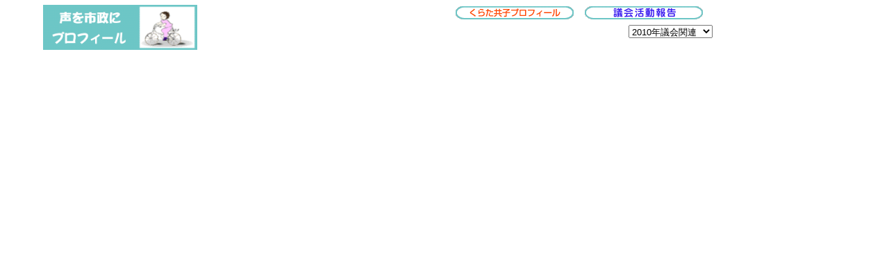

--- FILE ---
content_type: text/html
request_url: https://www.tomoko-kurata.jp/old/prof/profiles/protop.html
body_size: 983
content:
<html>
<head>
<title>くらた共子 プロフィール</title>
<meta http-equiv="Content-Type" content="text/html; charset=UTF-8">
<script language="JavaScript">
<!--
function MM_jumpMenu(targ,selObj,restore){ //v3.0
  eval(targ+".location='"+selObj.options[selObj.selectedIndex].value+"'");
  if (restore) selObj.selectedIndex=0;
}
//-->
</script>
</head>

<body bgcolor="#FFFFFF"leftmargin="60"rightmargin="60"topmargin="5">
<table width="105%" border="0" cellpadding="0">
  <tr> 
    <td width="46%" valign="top" height="111"><img src="profph/prokoe.gif" width="222" height="65"> 
    </td>
    <td colspan="2" height="111" valign="top"> 
      <div align="right"> 
        <table width="95%" border="0" cellpadding="0">
          <tr> 
            <td> 
              <div align="left"><a href="profile.html" target="proFrame"><img src="profph/prokoepro.gif" width="170" height="19" border="0"></a>　<font size="2"><img src="profph/gikai.gif" width="170" height="19" border="0"></font></div>
            </td>
          </tr>
          <tr valign="bottom"> 
            <td height="21"> 
              <div align="center"><a href="seisaku.html" target="proFrame"><font size="2"></font></a> 
                <div align="left">
                  <div align="right"></div>
                </div>
                <font size="2">
                <select name="select" onChange="MM_jumpMenu('parent.frames[\'proFrame\']',this,0)">
                  <option value="gikai305.html">03年5月議会</option>
                  <option value="gikai309.html">03年9月議会</option>
                  <option value="gikai311.html">03年11月議会</option>
                  <option value="gikai402.html">04年2月議会</option>
                  <option value="gikai409.html">04年9月議会</option>
                  <option value="gikai411.html">04年11月議会</option>
                  <option value="gikai502.html">05年2月議会</option>
                  <option value="gikai511.html">05年11月議会</option>
                  <option value="gikai602.html">06年2月議会</option>
                  <option value="gikai605.html">06年5月議会</option>
                  <option value="gikai609.html">06年9月議会</option>
                  <option value="gikai611.html">06年11月議会</option>
                  <option value="gikai703.html">07年2月議会</option>
                  <option value="gikai705.html">07年5月議会</option>
                  <option value="gikai709.html">07年9月議会</option>
                  <option value="gikai711.html">07年11月議会</option>
                  <option value="gikai802.html">08年2月議会</option>
                  <option value="gikai805.html">08年5月議会</option>
                  <option value="gikai809.html">08年9月議会</option>
                  <option value="gikai811.html">08年11月議会</option>
                  <option value="gikai902.html">09年2月議会</option>
                  <option value="gikai905.html">09年5月議会</option>
                  <option value="gikai906.html">09年6月臨時議会</option>
                  <option value="gikai2010.htm" selected>2010年議会関連</option>
                </select>
                </font> 
                <div align="right"></div>
                <font size="2"> </font> 
                <div align="right"></div>
              </div>
            </td>
          </tr>
          <tr valign="top" align="right"> 
            <td height="32"> 
              <div align="right"></div>
              <font size="2"> </font> 
              <div align="right"></div>
              <font size="2"> </font> 
              <div align="right"></div>
            </td>
          </tr>
        </table>
      </div>
    </td>
  </tr>
</table>
<p align="left"><font size="2"> </font> </p>
</body>
</html>
